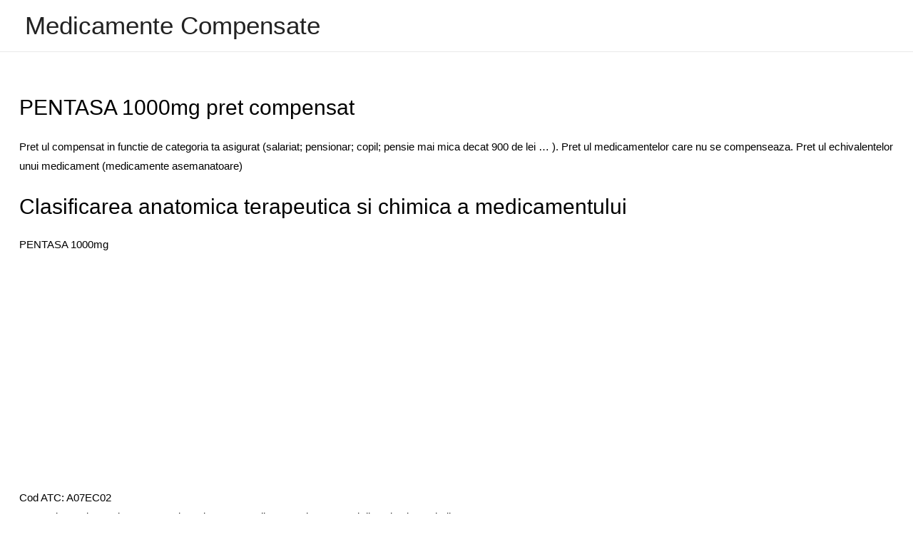

--- FILE ---
content_type: text/html; charset=utf-8
request_url: https://www.google.com/recaptcha/api2/aframe
body_size: 265
content:
<!DOCTYPE HTML><html><head><meta http-equiv="content-type" content="text/html; charset=UTF-8"></head><body><script nonce="hTIYraOD8bNe5dd7Eweekw">/** Anti-fraud and anti-abuse applications only. See google.com/recaptcha */ try{var clients={'sodar':'https://pagead2.googlesyndication.com/pagead/sodar?'};window.addEventListener("message",function(a){try{if(a.source===window.parent){var b=JSON.parse(a.data);var c=clients[b['id']];if(c){var d=document.createElement('img');d.src=c+b['params']+'&rc='+(localStorage.getItem("rc::a")?sessionStorage.getItem("rc::b"):"");window.document.body.appendChild(d);sessionStorage.setItem("rc::e",parseInt(sessionStorage.getItem("rc::e")||0)+1);localStorage.setItem("rc::h",'1762564761159');}}}catch(b){}});window.parent.postMessage("_grecaptcha_ready", "*");}catch(b){}</script></body></html>

--- FILE ---
content_type: application/javascript; charset=utf-8
request_url: https://fundingchoicesmessages.google.com/f/AGSKWxVfIKw0zmjW95tgaCyR6BgK7DwJSHZ-4oN9P5isZoA7iJfybScQ9FUFurqPgcL3LnRc2G4-wQNqVqyW4UTTxwCI5kJIuqQmPUbA8_8pNSRsw-vBcJwUHKo9GmIqaKYsFLoJEihuEW3qJUYz76pz1y_GFgE23Aq8LO3AykTZ_-AzDG1GFVBH9SHl05Q=/_/300x250px_/adheadertxt./600x75_/468x60v1_/buildAdfoxBanner.
body_size: -1281
content:
window['0b953d2b-9ada-47dd-aaae-bd7d1e559e09'] = true;